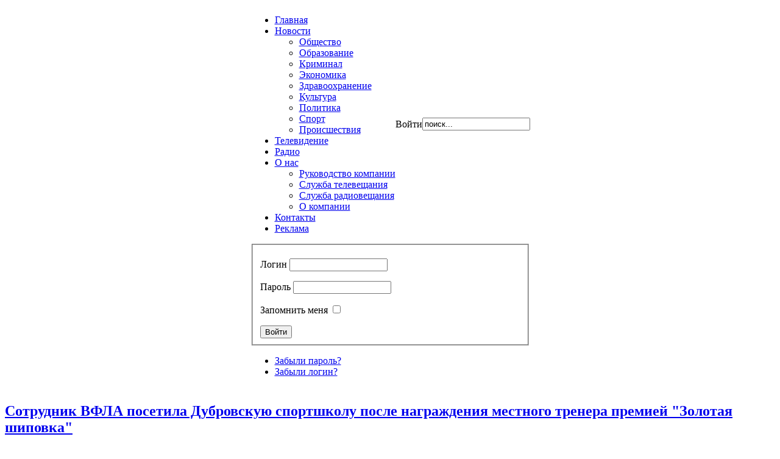

--- FILE ---
content_type: text/html; charset=utf-8
request_url: https://br-tvr.ru/index.php/news/sport?start=30
body_size: 9786
content:
<!DOCTYPE html PUBLIC "-//W3C//DTD XHTML 1.0 Transitional//EN" "http://www.w3.org/TR/xhtml1/DTD/xhtml1-transitional.dtd">
<html xmlns="http://www.w3.org/1999/xhtml" xml:lang="ru-ru" lang="ru-ru" >
  <head>
      <base href="https://br-tvr.ru/index.php/news/sport" />
  <meta http-equiv="content-type" content="text/html; charset=utf-8" />
  <meta name="robots" content="index, follow" />
  <meta name="keywords" content="ГТРК Брянск ТВ телевидение радио реклама новости Вести 10-канал Россия Брянское радиовещание телерадиокомпания программа" />
  <meta name="description" content="Сайт ГТРК Брянск (государственная телерадиокомпания)" />
  <meta name="generator" content="GTRK-Bryansk" />
  <title>ГТРК Брянск - Спорт</title>
  <link href="/index.php/news/sport?format=feed&amp;type=rss" rel="alternate" type="application/rss+xml" title="RSS 2.0" />
  <link href="/index.php/news/sport?format=feed&amp;type=atom" rel="alternate" type="application/atom+xml" title="Atom 1.0" />
  <link href="/templates/gtrk2021/favicon.ico" rel="shortcut icon" type="image/vnd.microsoft.icon" />
  <link rel="stylesheet" href="http://br-tvr.ru/plugins/system/osolcaptcha/osolCaptcha/captchaStyle.css" type="text/css" />
  <script src="/media/system/js/core.js" type="text/javascript"></script>
  <script src="/media/system/js/mootools-core.js" type="text/javascript"></script>
  <script src="/media/system/js/caption.js" type="text/javascript"></script>
  <script src="/media/system/js/mootools-more.js" type="text/javascript"></script>
  <script type="text/javascript">

		   
		   				function reloadCapthcha(instanceNo)
						{
							var captchaSrc = "http://br-tvr.ru/index.php?showCaptcha=True&instanceNo="+instanceNo+"&time="+ new Date().getTime();
							//alert(captachaSrc);
							//alert(document.getElementById('captchaCode'+instanceNo));
							document.getElementById('captchaCode'+instanceNo).src = captchaSrc ;
							//alert(document.getElementById('captchaCode'+instanceNo).src);
						} 
						
		window.addEvent('domready', function() {
			$$('.hasTip').each(function(el) {
				var title = el.get('title');
				if (title) {
					var parts = title.split('::', 2);
					el.store('tip:title', parts[0]);
					el.store('tip:text', parts[1]);
				}
			});
			var JTooltips = new Tips($$('.hasTip'), { maxTitleChars: 50, fixed: false});
		});function keepAlive() {	var myAjax = new Request({method: "get", url: "index.php"}).send();} window.addEvent("domready", function(){ keepAlive.periodical(840000); });
  </script>

    <meta name="mailru-domain" content="7TLbw9g8RHiBo4l5" />
    <link rel="stylesheet" href="/templates/system/css/general.css" type="text/css" />
    <link rel="stylesheet" href="/templates/system/css/system.css" type="text/css" />
    <link rel="stylesheet" href="/templates/gtrk2021/css/templategtrk9.css" type="text/css" />
    <link rel="stylesheet" href="/templates/gtrk2021/css/1000pxgtrk.css" type="text/css" />
    <script>window.yaContextCb = window.yaContextCb || []</script>
    <script src="https://yandex.ru/ads/system/context.js" async></script>    
        <script src="https://yastatic.net/pcode/adfox/loader.js" crossorigin="anonymous"></script>
  <script type="text/javascript"></script>
</head>
  <body id="body_bg">
  <div>
    <table id="top" class="header" border="0" align="center" cellpadding="0" cellspacing="0">
      <tr>
        <td align="center" class="logoheader">
           
        </td>
      </tr>
    </table>
    <table class="header" border="0" align="center" cellpadding="0" cellspacing="0" >
      <tr>
        <td class="top1">
          <div id="top1">
          <div class="pw">
           
          <table border="0" align="center" cellpadding="0" cellspacing="0" width="100%">
            <tr>
              <td width="100%">
                
                
<ul class="menu_mm">
<li class="item-101"><a href="/" >Главная</a></li><li class="item-223 active deeper parent"><a href="/index.php/news" >Новости</a><ul><li class="item-214"><a href="/index.php/news/obshchestvo" >Общество</a></li><li class="item-215"><a href="/index.php/news/obrazovanie" >Образование</a></li><li class="item-216"><a href="/index.php/news/kriminal" >Криминал</a></li><li class="item-217"><a href="/index.php/news/ekonomika" >Экономика</a></li><li class="item-218"><a href="/index.php/news/zdravookhranenie" >Здравоохранение</a></li><li class="item-219"><a href="/index.php/news/kultura" >Культура</a></li><li class="item-220"><a href="/index.php/news/politika" >Политика</a></li><li class="item-221 current active"><a href="/index.php/news/sport" >Спорт</a></li><li class="item-222"><a href="/index.php/news/proisshestviya" >Происшествия</a></li></ul></li><li class="item-183"><a href="/index.php/televidenie" >Телевидение</a></li><li class="item-184"><a href="/index.php/radio" >Радио</a></li><li class="item-109 deeper parent"><a href="/index.php/o-nas" >О нас</a><ul><li class="item-116"><a href="/index.php/o-nas/rukovodstvo" >Руководство компании</a></li><li class="item-110"><a href="/index.php/o-nas/sluzhba-televeshchaniya" >Служба телевещания</a></li><li class="item-119"><a href="/index.php/o-nas/sluzhba-radioveshchaniya" >Служба радиовещания</a></li><li class="item-197"><a href="/index.php/o-nas/o-kompanii" >О компании</a></li></ul></li><li class="item-143"><a href="/index.php/kontakty" >Контакты</a></li><li class="item-196"><a href="/index.php/reklama" >Реклама</a></li></ul>

              </td>
              <td>
                 
                  <div id="autorizationbutton" onClick="toggle_visible_autorize('autorizationbox')">
                    Войти</div> <script type="text/javascript"> function toggle_visible_autorize(id) { var e = document.getElementById(id); if(e.style.height == '240px') { e.style.height = '0px'; e.style.padding = '0px !important'; } else { e.style.height = '240px'; e.style.padding = '3px !important'; } } </script> 
              </td>
              <td>
              </td> <td> <div id="searchplace"> <div id="searchbutton" onClick="toggle_visible_search('searchbox')"></div> <script type="text/javascript"> function toggle_visible_search(id) { var e = document.getElementById(id); if(e.style.width == '1012px') { e.style.width = '0px'; e.style.padding = '0px !important'; } else { e.style.width = '1012px'; e.style.padding = '3px !important'; } } </script> <form action="index.php" method="post" class="search"><input name="searchword" id="searchbox" maxlength="20" alt="Search" class="inputbox" type="text" size="20" value="&#1087;&#1086;&#1080;&#1089;&#1082;..." onblur="if(this.value=='') this.value='&#1087;&#1086;&#1080;&#1089;&#1082;...';" onfocus="if(this.value=='&#1087;&#1086;&#1080;&#1089;&#1082;...') this.value='';" /><input type="hidden" name="option" value="com_search" /><input type="hidden" name="task" value="search" /><input type="hidden" name="Itemid" value="0" /></form> </div> </td>
            </tr>
          </table>
           </div> </div> 
        </td>
      </tr>
      <tr>
        <td>
            
          <div id="autorizationplace" >
            <div id="autorizationbox">
              <form action="/index.php/news/sport" method="post" id="login-form" >
		<fieldset class="userdata">
	<p id="form-login-username">
		<label for="modlgn-username">Логин</label>
		<input id="modlgn-username" type="text" name="username" class="inputbox"  size="18" />
	</p>
	<p id="form-login-password">
		<label for="modlgn-passwd">Пароль</label>
		<input id="modlgn-passwd" type="password" name="password" class="inputbox" size="18"  />
	</p>
		<p id="form-login-remember">
		<label for="modlgn-remember">Запомнить меня</label>
		<input id="modlgn-remember" type="checkbox" name="remember" class="inputbox" value="yes"/>
	</p>
		<input type="submit" name="Submit" class="button" value="Войти" />
	<input type="hidden" name="option" value="com_users" />
	<input type="hidden" name="task" value="user.login" />
	<input type="hidden" name="return" value="aW5kZXgucGhwP0l0ZW1pZD0xMDE=" />
	<input type="hidden" name="856b68489213442ee637892d0f695f3d" value="1" />	</fieldset>
	<ul>
		<li>
			<a href="/index.php/component/users/?view=reset">
			Забыли пароль?</a>
		</li>
		<li>
			<a href="/index.php/component/users/?view=remind">
			Забыли логин?</a>
		</li>
			</ul>
	</form>

            </div>
          </div>
            
        </td>
      </tr>
    </table>
    <div id="mainconteiner">
                     <table class="maincontent" border="0" align="center" cellpadding="0" cellspacing="0">
        <tr>
           
          <td class="bgnoleft" ></td>
              
          <td valign="top" width="100%" >
            <table width="100%" border="0" cellspacing="0" cellpadding="0">
               
              
<div id="system-message-container">
</div>
                             <tr valign="top" >
                <td colspan="3">
                  <div>
                                    <div class="main">
                                        <div class="blog">
<div class="blog-cat">

	



</div>


<div class="items-leading">
			<div class="leading-0">
			

<table class="article-info">
  <tr>







    </td>
<td>
</td>
  </tr>
</table>

<div class="mainnews">

	<h2>
					<a href="/index.php/sport/96923-sotrudnik-vfla-posetila-dubrovskuyu-sportshkolu-posle-nagrazhdeniya-mestnogo-trenera-premiej-qzolotaya-shipovkaq">
			Сотрудник ВФЛА посетила Дубровскую спортшколу после награждения местного тренера премией &quot;Золотая шиповка&quot;</a>
			</h2>

    <table class="article-info">
     <tr>
	<td class="published">
	30 Декабрь 2025	</td>
    </tr>
    </table>

<p><a href="/index.php/sport/96923-sotrudnik-vfla-posetila-dubrovskuyu-sportshkolu-posle-nagrazhdeniya-mestnogo-trenera-premiej-qzolotaya-shipovkaq" class="thumbnail"><img src="/images/thumbnails/images/2025/12/30_zoll_shiipp-888x500.jpg" alt="30 zoll shiipp" style="float: left;" height="500" width="888" /></a></p>
<p style="text-align: justify;">Представитель Всероссийской федерации лёгкой атлетики Наталья Воронова посетила Дубровскую спортивную школу Брянской области. Визит состоялся после того, как тренер учреждения Алексей Казорин стал лауреатом Всероссийской премии "Золотая шиповка" в номинации "Лучший тренер малых городов и сел".</p>

		<p class="readmore">
				<a href="/index.php/sport/96923-sotrudnik-vfla-posetila-dubrovskuyu-sportshkolu-posle-nagrazhdeniya-mestnogo-trenera-premiej-qzolotaya-shipovkaq">
					Подробнее: Сотрудник ВФЛА посетила Дубровскую спортшколу после награждения местного тренера премией...</a>
		</p>

</div>
<div class="item-separator"></div>
		</div>
					<div class="leading-1">
			

<table class="article-info">
  <tr>







    </td>
<td>
</td>
  </tr>
</table>

<div class="mainnews">

	<h2>
					<a href="/index.php/sport/96906-komanda-qkristallq-zavoevala-kubok-dyatkovskogo-rajona-po-mini-futbolu">
			Команда &quot;Кристалл&quot; завоевала Кубок Дятьковского района по мини-футболу</a>
			</h2>

    <table class="article-info">
     <tr>
	<td class="published">
	30 Декабрь 2025	</td>
    </tr>
    </table>

<p><a href="/index.php/sport/96906-komanda-qkristallq-zavoevala-kubok-dyatkovskogo-rajona-po-mini-futbolu" class="thumbnail"><img src="/images/thumbnails/images/2025/12/30_fufuty-888x500.jpg" alt="30 fufuty" style="float: left;" height="500" width="888" /></a></p>
<p style="text-align: justify;">В городе Дятьково завершился розыгрыш Кубка района по мини-футболу среди мужских команд 2025 года. Соревнования, в которых приняли участие 10 сборных, прошли на базе дома спорта "Электрон".</p>

		<p class="readmore">
				<a href="/index.php/sport/96906-komanda-qkristallq-zavoevala-kubok-dyatkovskogo-rajona-po-mini-futbolu">
					Подробнее: Команда "Кристалл" завоевала Кубок Дятьковского района по мини-футболу</a>
		</p>

</div>
<div class="item-separator"></div>
		</div>
					<div class="leading-2">
			

<table class="article-info">
  <tr>







    </td>
<td>
</td>
  </tr>
</table>

<div class="mainnews">

	<h2>
					<a href="/index.php/sport/96888-bryanskie-rosgvardejtsy-stali-pobeditelyami-chempionata-tsfo-vojsk-natsionalnoj-gvardii">
			Брянские росгвардейцы стали победителями Чемпионата ЦФО войск национальной гвардии</a>
			</h2>

    <table class="article-info">
     <tr>
	<td class="published">
	30 Декабрь 2025	</td>
    </tr>
    </table>

<p style="text-align: justify;"><a href="/index.php/sport/96888-bryanskie-rosgvardejtsy-stali-pobeditelyami-chempionata-tsfo-vojsk-natsionalnoj-gvardii" class="thumbnail"><img src="/images/thumbnails/images/2025/12/30_sport-888x500.jpg" alt="30 sport" style="float: left;" height="500" width="888" /></a>В течение года 18 команд боролись за звание лучших в девяти видах спорта: дзюдо, самбо, служебный биатлон, шахматы, летнее и зимнее офицерское троеборье, стрельба из боевого ручного стрелкового оружия, плавание, рукопашный бой.</p>

		<p class="readmore">
				<a href="/index.php/sport/96888-bryanskie-rosgvardejtsy-stali-pobeditelyami-chempionata-tsfo-vojsk-natsionalnoj-gvardii">
					Подробнее: Брянские росгвардейцы стали победителями Чемпионата ЦФО войск национальной гвардии</a>
		</p>

</div>
<div class="item-separator"></div>
		</div>
					<div class="leading-3">
			

<table class="article-info">
  <tr>







    </td>
<td>
</td>
  </tr>
</table>

<div class="mainnews">

	<h2>
					<a href="/index.php/sport/96877-bryanskij-qspartakq-vozglavil-tablitsu-chempionata-rossii-po-volejbolu-po-itogam-domashnego-tura">
			Брянский &quot;Спартак&quot; возглавил таблицу ЧР по волейболу по итогам домашнего тура</a>
			</h2>

    <table class="article-info">
     <tr>
	<td class="published">
	29 Декабрь 2025	</td>
    </tr>
    </table>

<p><a href="/index.php/sport/96877-bryanskij-qspartakq-vozglavil-tablitsu-chempionata-rossii-po-volejbolu-po-itogam-domashnego-tura" class="thumbnail"><img src="/images/thumbnails/images/2025/12/29_bgau_spartaaaak-888x500.jpg" alt="29 bgau spartaaaak" style="float: left;" height="500" width="888" /></a></p>
<p style="text-align: justify;">Волейбольный клуб БГСК "Спартак" стал победителем домашнего тура чемпионата России среди команд Первой лиги. Выступая на "Спартак-Арене", брянский коллектив набрал 7 очков из 9 возможных, что позволило команде выйти на первое место в турнирной таблице по потерянным очкам.</p>

		<p class="readmore">
				<a href="/index.php/sport/96877-bryanskij-qspartakq-vozglavil-tablitsu-chempionata-rossii-po-volejbolu-po-itogam-domashnego-tura">
					Подробнее: Брянский "Спартак" возглавил таблицу ЧР по волейболу по итогам домашнего тура</a>
		</p>

</div>
<div class="item-separator"></div>
		</div>
					<div class="leading-4">
			

<table class="article-info">
  <tr>







    </td>
<td>
</td>
  </tr>
</table>

<div class="mainnews">

	<h2>
					<a href="/index.php/sport/96862-askold-zapashnyj-sygral-khokkejnyj-match-za-qbryanskikh-volkovq">
			Аскольд Запашный сыграл хоккейный матч за &quot;Брянских волков&quot;</a>
			</h2>

    <table class="article-info">
     <tr>
	<td class="published">
	29 Декабрь 2025	</td>
    </tr>
    </table>

<p style="text-align: justify;"><a href="/index.php/sport/96862-askold-zapashnyj-sygral-khokkejnyj-match-za-qbryanskikh-volkovq" class="thumbnail"><img src="/images/thumbnails/images/2025/12/29_5-888x500.jpg" alt="29 5" style="float: left;" height="500" width="888" /></a></p>
<p style="text-align: justify;">В брянском ледовом дворце "Пересвет" состоялся товарищеский матч по хоккею, в котором приняли участие  губернатор Александр Богомаз и Народный артист России Аскольд Запашный.</p>

		<p class="readmore">
				<a href="/index.php/sport/96862-askold-zapashnyj-sygral-khokkejnyj-match-za-qbryanskikh-volkovq">
					Подробнее: Аскольд Запашный сыграл хоккейный матч за "Брянских волков"</a>
		</p>

</div>
<div class="item-separator"></div>
		</div>
					<div class="leading-5">
			

<table class="article-info">
  <tr>







    </td>
<td>
</td>
  </tr>
</table>

<div class="mainnews">

	<h2>
					<a href="/index.php/sport/96861-bryanskie-rosgvardejtsy-vtoroj-god-podryad-stali-pobeditelyami-spartakiady-tsentralnogo-okruga">
			Брянские росгвардейцы второй год подряд стали победителями спартакиады Центрального округа</a>
			</h2>

    <table class="article-info">
     <tr>
	<td class="published">
	29 Декабрь 2025	</td>
    </tr>
    </table>

<p><a href="/index.php/sport/96861-bryanskie-rosgvardejtsy-vtoroj-god-podryad-stali-pobeditelyami-spartakiady-tsentralnogo-okruga" class="thumbnail"><img src="/images/thumbnails/images/2025/12/29_rorr-888x500.jpg" alt="29 rorr" style="float: left;" height="500" width="888" /></a></p>
<p style="text-align: justify;">Сборная Управления Росгвардии по Брянской области заняла первое место в общекомандном зачете спартакиады Центрального округа войск национальной гвардии РФ по итогам 2024 года. В течение соревновательного цикла, длившегося с января по ноябрь, 18 команд территориальных органов боролись за первенство в девяти дисциплинах, включая самбо, дзюдо, служебный биатлон, стрельбу из боевого оружия и офицерское троеборье.</p>

		<p class="readmore">
				<a href="/index.php/sport/96861-bryanskie-rosgvardejtsy-vtoroj-god-podryad-stali-pobeditelyami-spartakiady-tsentralnogo-okruga">
					Подробнее: Брянские росгвардейцы второй год подряд стали победителями спартакиады Центрального округа</a>
		</p>

</div>
<div class="item-separator"></div>
		</div>
					<div class="leading-6">
			

<table class="article-info">
  <tr>







    </td>
<td>
</td>
  </tr>
</table>

<div class="mainnews">

	<h2>
					<a href="/index.php/sport/96855-v-bryanske-otkrylis-kh-yubilejnye-yunosheskie-igry-boevykh-iskusstv">
			В Брянске состоялись Х юбилейные юношеские игры боевых искусств</a>
			</h2>

    <table class="article-info">
     <tr>
	<td class="published">
	29 Декабрь 2025	</td>
    </tr>
    </table>

<p><a href="/index.php/sport/96855-v-bryanske-otkrylis-kh-yubilejnye-yunosheskie-igry-boevykh-iskusstv" class="thumbnail"><img src="/images/thumbnails/images/2025/12/29_osipenko_boev-888x500.jpg" alt="29 osipenko boev" style="float: left;" height="500" width="888" /></a></p>
<p style="text-align: justify;">Юбилейные Х юношеские игры боевых искусств Брянской области стартовали во Дворце единоборств имени Артема Осипенко накануне. В этом году масштабный турнир собрал рекордное количество участников — более 1500 спортсменов, представляющих 16 видов единоборств.</p>

		<p class="readmore">
				<a href="/index.php/sport/96855-v-bryanske-otkrylis-kh-yubilejnye-yunosheskie-igry-boevykh-iskusstv">
					Подробнее: В Брянске состоялись Х юбилейные юношеские игры боевых искусств</a>
		</p>

</div>
<div class="item-separator"></div>
		</div>
					<div class="leading-7">
			

<table class="article-info">
  <tr>







    </td>
<td>
</td>
  </tr>
</table>

<div class="mainnews">

	<h2>
					<a href="/index.php/sport/96853-bryanskie-lyzhniki-zavoevali-medali-na-sorevnovaniyakh-aleksandra-panzhinskogo-v-podmoskove">
			Брянские лыжники завоевали медали на соревнованиях Александра Панжинского в Подмосковье</a>
			</h2>

    <table class="article-info">
     <tr>
	<td class="published">
	29 Декабрь 2025	</td>
    </tr>
    </table>

<p><a href="/index.php/sport/96853-bryanskie-lyzhniki-zavoevali-medali-na-sorevnovaniyakh-aleksandra-panzhinskogo-v-podmoskove" class="thumbnail"><img src="/images/thumbnails/images/2025/12/29_lyzhniki_fk-888x500.jpg" alt="29 lyzhniki fk" style="float: left;" height="500" width="888" /></a></p>
<p style="text-align: justify;">Представители Брянской области стали победителями и призерами лыжных соревнований TOP SKI FAMILY на призы заслуженного мастера спорта России Александра Панжинского. В стартах, прошедших в подмосковном Одинцове, приняли участие юные спортсмены из разных возрастных категорий.</p>

		<p class="readmore">
				<a href="/index.php/sport/96853-bryanskie-lyzhniki-zavoevali-medali-na-sorevnovaniyakh-aleksandra-panzhinskogo-v-podmoskove">
					Подробнее: Брянские лыжники завоевали медали на соревнованиях Александра Панжинского в Подмосковье</a>
		</p>

</div>
<div class="item-separator"></div>
		</div>
					<div class="leading-8">
			

<table class="article-info">
  <tr>







    </td>
<td>
</td>
  </tr>
</table>

<div class="mainnews">

	<h2>
					<a href="/index.php/sport/96823-bryanskikh-lyzhnikov-startoval-novyj-sezon">
			 У брянских лыжников стартовал новый сезон</a>
			</h2>

    <table class="article-info">
     <tr>
	<td class="published">
	29 Декабрь 2025	</td>
    </tr>
    </table>

<p style="text-align: justify;"><a href="/index.php/sport/96823-bryanskikh-lyzhnikov-startoval-novyj-sezon" class="thumbnail"><img src="/images/thumbnails/images/2025/12/29_lyzhniki-888x500.jpg" alt="29 lyzhniki" style="float: left;" height="500" width="888" /></a>В области активно занимаются лыжным спортом более трёх тысяч человек. В брянской школе олимпийского резерва по лыжным гонкам уже подготовлены трассы под коньковый ход. А вот любителям "классики" придется подождать пока снежный покров достигнет не менее десяти сантиметров.</p>

		<p class="readmore">
				<a href="/index.php/sport/96823-bryanskikh-lyzhnikov-startoval-novyj-sezon">
					Подробнее:  У брянских лыжников стартовал новый сезон</a>
		</p>

</div>
<div class="item-separator"></div>
		</div>
					<div class="leading-9">
			

<table class="article-info">
  <tr>







    </td>
<td>
</td>
  </tr>
</table>

<div class="mainnews">

	<h2>
					<a href="/index.php/sport/96805-v-bryanskoj-oblasti-opredelili-pobeditelej-regionalnogo-pervenstva-po-basketbolu">
			В Брянской области определили победителей регионального первенства по баскетболу</a>
			</h2>

    <table class="article-info">
     <tr>
	<td class="published">
	26 Декабрь 2025	</td>
    </tr>
    </table>

<p><a href="/index.php/sport/96805-v-bryanskoj-oblasti-opredelili-pobeditelej-regionalnogo-pervenstva-po-basketbolu" class="thumbnail"><img src="/images/thumbnails/images/2025/12/26_soo_baskeet-888x500.jpg" alt="26 soo baskeet" style="float: left;" height="500" width="888" /></a></p>
<p style="text-align: justify;">В Брянской области завершилось первенство региона по баскетболу среди юношей 2013 года рождения. Золотые медали турнира завоевала команда спортивной школы "Дворца единоборств" под руководством тренеров Сулханошвили и Изутина.</p>

		<p class="readmore">
				<a href="/index.php/sport/96805-v-bryanskoj-oblasti-opredelili-pobeditelej-regionalnogo-pervenstva-po-basketbolu">
					Подробнее: В Брянской области определили победителей регионального первенства по баскетболу</a>
		</p>

</div>
<div class="item-separator"></div>
		</div>
			</div>



	
		<div class="pagination">
												<p class="counter">
								Страница 4 из 301						</p>

								<span class="pagination"><span>&laquo;</span><a href="/index.php/news/sport?limitstart=0" title="В начало">В начало</a><a href="/index.php/news/sport?start=20" title="Назад">Назад</a><strong><a href="/index.php/news/sport?limitstart=0" title="1">1</a></strong><strong><a href="/index.php/news/sport?start=10" title="2">2</a></strong><strong><a href="/index.php/news/sport?start=20" title="3">3</a></strong><strong><span>4</span></strong><strong><a href="/index.php/news/sport?start=40" title="5">5</a></strong><strong><a href="/index.php/news/sport?start=50" title="6">6</a></strong><strong><a href="/index.php/news/sport?start=60" title="7">7</a></strong><strong><a href="/index.php/news/sport?start=70" title="8">8</a></strong><strong><a href="/index.php/news/sport?start=80" title="9">9</a></strong><strong><a href="/index.php/news/sport?start=90" title="10">10</a></strong><a href="/index.php/news/sport?start=40" title="Вперёд">Вперёд</a><a href="/index.php/news/sport?start=3000" title="В конец">В конец</a><span>&raquo;</span></span>		</div>

</div>

                                        </div>
                
                    
                    
                  </div>
                </td>
              </tr>
              <tr>
                <td colspan="3"></td>
              </tr>
                        
              <tr align="left" valign="top">
                <td>

                </td>
              </tr>
                   
            </table>
          </td>
                    <td class="bgnoright"></td>
                  </tr>
      </table>
                        <tr>
            <table class="gtrk_bottom_social" align="center" border="0" cellspacing="0" cellpadding="0" width="95%">
        <tbody>
        <tr>
          <td class="w50p">
          <div class="gtrk_social">
            <a href="#top"><img src="/templates/gtrk2021/images/up_top.png" alt=""  /></a>
            <span class="gtrk_soc_text">НАЙДИТЕ НАС ЗДЕСЬ:</span>
            <a href="https://web.max.ru/vgtrkbryansk"><img src="/images/stories/max.png" alt="" /></a>
            <a href="http://vk.com/vgtrkbryansk"><img src="/images/stories/vk.png" alt=""  /></a>
            <a href="https://t.me/GTRKBryansk"><img src="/images/stories/tg.png" alt=""  /></a>
          </div>
          </td>
          <td class="w50p">
          <div class = "gtrk_soc_midle">
            	<table cellpadding="0" cellspacing="0" class="moduletableg_soc">
			<tr>
			<td>
				

<div class="customg_soc"  >
	<p>ОТПРАВИТЬ СООБЩЕНИЕ: 
 <script type='text/javascript'>
 <!--
 var prefix = '&#109;a' + 'i&#108;' + '&#116;o';
 var path = 'hr' + 'ef' + '=';
 var addy74948 = 'VESTI' + '&#64;';
 addy74948 = addy74948 + 'BR-TVR' + '&#46;' + 'RU';
 document.write('<a ' + path + '\'' + prefix + ':' + addy74948 + '\'>');
 document.write(addy74948);
 document.write('<\/a>');
 //-->\n </script><script type='text/javascript'>
 <!--
 document.write('<span style=\'display: none;\'>');
 //-->
 </script>Этот адрес электронной почты защищен от спам-ботов. У вас должен быть включен JavaScript для просмотра.
 <script type='text/javascript'>
 <!--
 document.write('</');
 document.write('span>');
 //-->
 </script></p>
<p>ЗВОНИТЬ ПО ТЕЛЕФОНУ: (4832) 41-90-90</p></div>
			</td>
		</tr>
		</table>
	
          </div>
          </td>
        </tr>
        </tbody>
      </table>
            </tr>
      <div class="clear"></div>
      <table class="foot" align="center" border="0" cellspacing="0" cellpadding="0" width="95%">
      <tr>
        <td width="100%" align="center" class="footer" >
           
          <div id="footertext">
            

<div class="custom"  >
	<p>© Сетевое издание «Государственный интернет-канал «Россия» 2021. Свидетельство о регистрации СМИ Эл № ФС 77-59166 от 22 августа 2014 года. Выдано Федеральной службой по надзору в сфере, информационных технологий и массовых коммуникаций (Рoскoмнадзoр) Учредитель - федеральное государственное унитарное предприятие "Всероссийская государственная телевизионная и радиовещательная компания". Главный редактор - Панина Елена Валерьевна. Все права на любые материалы, опубликованные на сайте, защищены в соответствии с российским и международным законодательством об интеллектуальной собственности. Любое использование текстовых, фото, аудио и видеоматериалов возможно только с согласия правообладателя (ВГТРК). 16+ Адрес электронной почты редакции: 
 <script type='text/javascript'>
 <!--
 var prefix = '&#109;a' + 'i&#108;' + '&#116;o';
 var path = 'hr' + 'ef' + '=';
 var addy50166 = 'v&#101;st&#105;' + '&#64;';
 addy50166 = addy50166 + 'br-tvr' + '&#46;' + 'r&#117;';
 var addy_text50166 = 'v&#101;st&#105;' + '&#64;' + 'br-tvr' + '&#46;' + 'r&#117;';
 document.write('<a ' + path + '\'' + prefix + ':' + addy50166 + '\'>');
 document.write(addy_text50166);
 document.write('<\/a>');
 //-->\n </script><script type='text/javascript'>
 <!--
 document.write('<span style=\'display: none;\'>');
 //-->
 </script>Этот адрес электронной почты защищен от спам-ботов. У вас должен быть включен JavaScript для просмотра.
 <script type='text/javascript'>
 <!--
 document.write('</');
 document.write('span>');
 //-->
 </script> Реклама на сайте: 
 <script type='text/javascript'>
 <!--
 var prefix = '&#109;a' + 'i&#108;' + '&#116;o';
 var path = 'hr' + 'ef' + '=';
 var addy34372 = 'r&#101;kl&#97;m&#97;' + '&#64;';
 addy34372 = addy34372 + 'br-tvr' + '&#46;' + 'r&#117;';
 var addy_text34372 = 'r&#101;kl&#97;m&#97;' + '&#64;' + 'br-tvr' + '&#46;' + 'r&#117;';
 document.write('<a ' + path + '\'' + prefix + ':' + addy34372 + '\'>');
 document.write(addy_text34372);
 document.write('<\/a>');
 //-->\n </script><script type='text/javascript'>
 <!--
 document.write('<span style=\'display: none;\'>');
 //-->
 </script>Этот адрес электронной почты защищен от спам-ботов. У вас должен быть включен JavaScript для просмотра.
 <script type='text/javascript'>
 <!--
 document.write('</');
 document.write('span>');
 //-->
 </script></p></div>

          </div>
                    <p> All Rights Reserved &#169; 2026 <br /> </p> 
        </td>
      </tr>
    </table>

<!-- medhills.ru statistica  -->
<img src="https://px201.medhills.ru/s.gif?mh_id=27735fcf08cd25df4538fa3f7affbe18&mh_news=www.br-tvr.ru&mh_tags=Bryansk&mh_page=https://br-tvr.ru/index.php/news/sport?start=30" height="1" width="1"> 
    
<!-- Global site tag (gtag.js) - Google Analytics -->
<script async src="https://www.googletagmanager.com/gtag/js?id=UA-1864808-1"></script>
<script>
  window.dataLayer = window.dataLayer || [];
  function gtag(){dataLayer.push(arguments);}
  gtag('js', new Date());

  gtag('config', 'UA-1864808-1');
</script>
<!--Google -->

<!-- Yandex.Metrika counter -->
<script type="text/javascript" >
   (function(m,e,t,r,i,k,a){m[i]=m[i]||function(){(m[i].a=m[i].a||[]).push(arguments)};
   m[i].l=1*new Date();k=e.createElement(t),a=e.getElementsByTagName(t)[0],k.async=1,k.src=r,a.parentNode.insertBefore(k,a)})
   (window, document, "script", "https://mc.yandex.ru/metrika/tag.js", "ym");

   ym(84228325, "init", {
        clickmap:true,
        trackLinks:true,
        accurateTrackBounce:true
   });
</script>
<noscript><div><img src="https://mc.yandex.ru/watch/84228325" style="position:absolute; left:-9999px;" alt="" /></div></noscript>
<!-- /Yandex.Metrika counter -->

<!--LiveInternet counter--><script type="text/javascript">
document.write('<a href="//www.liveinternet.ru/click" '+
'target="_blank"><img src="//counter.yadro.ru/hit?t14.6;r'+
escape(document.referrer)+((typeof(screen)=='undefined')?'':
';s'+screen.width+'*'+screen.height+'*'+(screen.colorDepth?
screen.colorDepth:screen.pixelDepth))+';u'+escape(document.URL)+
';h'+escape(document.title.substring(0,150))+';'+Math.random()+
'" alt="" title="LiveInternet: показано ��о п��о�ов за 24'+
' ��, по���лей за 24 �� и за �годнϢ '+
'border="0" width="88" height="31"><\/a>')
</script>
<!--/LiveInternet-->


<!-- tns-counter.ru -->
<script type="text/javascript">
(new Image()).src = '//www.tns-counter.ru/V13a***R>' + document.referrer.replace(/\*/g,'%2a') + '*vgtrk_ru/ru/UTF-8/tmsec=br_tvr/' + Math.round(Math.random()*1E9);
</script>
<noscript>
    <img src="http://www.tns-counter.ru/V13a****vgtrk_ru/ru/UTF-8/tmsec=br_tvr/" width="1" height="1" alt="" />
</noscript>
<!--/ tns-counter.ru -->
</div>    

<!--AdFox START-->
<!--yandex_vgtrk-rsya-->
<!--Площадка: ГТРК "Брянск" Брянск | http://www.br-tvr.ru/ / Сквозной / 1х1-->
<!--Категория: <не задана>-->
<!--Тип баннера: 1x1-->
<div id="adfox_166799786587547404"></div>
<script>
window.yaContextCb.push(()=>{
Ya.adfoxCode.create({
ownerId: 707734,
containerId: 'adfox_166799786587547404',
params: {
p1: 'cwgnp',
p2: 'frfe'
}
})
})
</script>  

</body>
</html>
